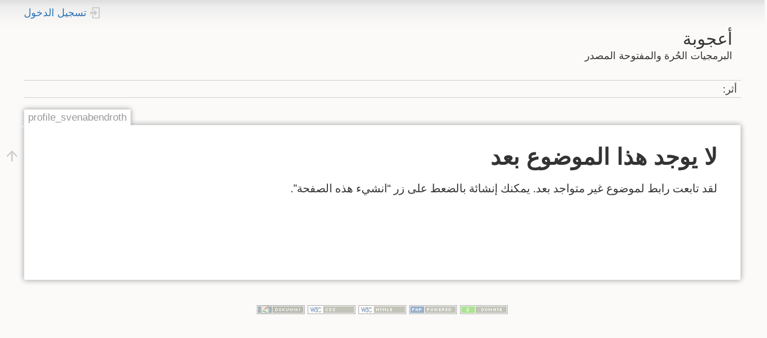

--- FILE ---
content_type: text/html; charset=utf-8
request_url: https://ojuba.org/profile_svenabendroth?do=
body_size: 2938
content:
<!DOCTYPE html>
<html lang="ar" dir="rtl" class="no-js">
<head>
    <meta charset="utf-8" />
    <title>profile_svenabendroth [أعجوبة]</title>
    <meta name="generator" content="DokuWiki"/>
<meta name="theme-color" content="#008800"/>
<meta name="robots" content="noindex,follow"/>
<meta name="keywords" content="profile_svenabendroth"/>
<link type="text/css" rel="stylesheet" href="/lib/plugins/mikioplugin/css.php?css=assets/styles.less"/>
<link type="text/css" rel="stylesheet" href="/lib/plugins/mikioplugin/assets/variables.css"/>
<link type="text/css" rel="stylesheet" href="/lib/plugins/mikioplugin/icons/fontawesome/css/all.min.css"/>
<link type="text/css" rel="stylesheet" href="/lib/plugins/mikioplugin/assets/variables.css"/>
<link rel="start" href="/"/>
<link rel="manifest" href="/lib/exe/manifest.php" crossorigin="use-credentials"/>
<link rel="alternate" type="text/html" title="نص HTML غير منسق" href="/_export/xhtml/profile_svenabendroth"/>
<link rel="stylesheet" href="/lib/exe/css.php?t=dokuwiki&amp;tseed=2b5ca95501fb2cb74ffb78b10ed7da64"/>
<link type="text/css" rel="stylesheet" href="/lib/plugins/c3chart/assets/c3.css"/>
<link rel="alternate" hreflang="x-default" href="https://ojuba.org/profile_svenabendroth"/>
<script >var NS='';var JSINFO = {"move_renameokay":false,"move_allowrename":false,"plugins":{"struct":{"isPageEditor":false,"disableDeleteSerial":0},"vshare":{"youtube":"youtube\\.com\/.*[&?]v=([a-z0-9_\\-]+)","vimeo":"vimeo\\.com\\\/(\\d+)","slideshare":"slideshare.*id=(\\d+)","dailymotion":"dailymotion\\.com\/video\/([a-z0-9]+)","archiveorg":"archive\\.org\/(?:embed|details)\/([a-zA-Z0-9_\\-]+)","soundcloud":"soundcloud\\.com\/([\\w-]+\/[\\w-]+)","niconico":"nicovideo\\.jp\/watch\/(sm[0-9]+)","bitchute":"bitchute\\.com\\\/video\\\/([a-zA-Z0-9_\\-]+)","coub":"coub\\.com\\\/view\\\/([a-zA-Z0-9_\\-]+)","odysee":"odysee\\.com\/\\$\/(?:embed|download)\/([-%_?=\/a-zA-Z0-9]+)","youku":"v\\.youku\\.com\/v_show\/id_([0-9A-Za-z=]+)\\.html","bilibili":"bilibili\\.com\\\/video\\\/(BV[0-9A-Za-z]+)","msoffice":"(?:office\\.com.*[&?]videoid=([a-z0-9\\-]+))","msstream":"microsoftstream\\.com\\\/video\\\/([a-f0-9\\-]{36})","rutube":"rutube\\.ru\\\/video\\\/([a-z0-9]+)\\\/","gdrive":"drive\\.google\\.com\\\/file\\\/d\\\/([a-zA-Z0-9_-]+)\/"}},"id":"profile_svenabendroth","namespace":"","ACT":"show","useHeadingNavigation":1,"useHeadingContent":1};(function(H){H.className=H.className.replace(/\bno-js\b/,'js')})(document.documentElement);</script>
<script src="/lib/exe/jquery.php?tseed=8faf3dc90234d51a499f4f428a0eae43" defer="defer"></script>
<script src="/lib/exe/js.php?t=dokuwiki&amp;tseed=2b5ca95501fb2cb74ffb78b10ed7da64&amp;lang=ar" defer="defer"></script>
<script type="text/javascript" src="/lib/plugins/c3chart/assets/js-yaml.min.js"></script>
<script type="text/javascript" src="/lib/plugins/c3chart/assets/d3.min.js"></script>
<script type="text/javascript" src="/lib/plugins/c3chart/assets/c3.min.js"></script>
    <meta name="viewport" content="width=device-width,initial-scale=1" />
    <link rel="shortcut icon" href="/lib/tpl/dokuwiki/images/favicon.ico" />
<link rel="apple-touch-icon" href="/lib/tpl/dokuwiki/images/apple-touch-icon.png" />
    </head>

<body>
    <div id="dokuwiki__site"><div id="dokuwiki__top" class="site dokuwiki mode_show tpl_dokuwiki  notFound   ">

        
<!-- ********** HEADER ********** -->
<header id="dokuwiki__header"><div class="pad group">

    
    <div class="headings group">
        <ul class="a11y skip">
            <li><a href="#dokuwiki__content">تجاوز إلى المحتوى</a></li>
        </ul>

        <h1 class="logo"><a href="/%D8%A7%D9%84%D8%B1%D8%A6%D9%8A%D8%B3%D8%A9"  accesskey="h" title="Home [h]"><img src="/_media/wiki:logo.png"  alt="" /><span>أعجوبة</span></a></h1>
                    <p class="claim">البرمجيات الحُرة والمفتوحة المصدر</p>
            </div>

    <div class="tools group">
        <!-- USER TOOLS -->
                    <div id="dokuwiki__usertools">
                <h3 class="a11y">أدوات المستخدم</h3>
                <ul>
                    <li class="action login"><a href="/profile_svenabendroth?do=login&amp;sectok=" title="تسجيل الدخول" rel="nofollow"><span>تسجيل الدخول</span><svg xmlns="http://www.w3.org/2000/svg" width="24" height="24" viewBox="0 0 24 24"><path d="M10 17.25V14H3v-4h7V6.75L15.25 12 10 17.25M8 2h9a2 2 0 0 1 2 2v16a2 2 0 0 1-2 2H8a2 2 0 0 1-2-2v-4h2v4h9V4H8v4H6V4a2 2 0 0 1 2-2z"/></svg></a></li>                </ul>
            </div>
        
        <!-- SITE TOOLS -->
        <div id="dokuwiki__sitetools">
            <h3 class="a11y">أدوات الموقع</h3>
                        <div class="mobileTools">
                <form action="/doku.php" method="get" accept-charset="utf-8"><div class="no"><input type="hidden" name="id" value="profile_svenabendroth" /><select name="do" class="edit quickselect" title="أدوات"><option value="">أدوات</option><optgroup label="أدوات المستخدم"><option value="login">تسجيل الدخول</option></optgroup></select><button type="submit">&gt;</button></div></form>            </div>
            <ul>
                            </ul>
        </div>

    </div>

    <!-- BREADCRUMBS -->
            <div class="breadcrumbs">
                                        <div class="trace"><span class="bchead">أثر:</span></div>
                    </div>
    
    <hr class="a11y" />
</div></header><!-- /header -->

        <div class="wrapper group">

            
            <!-- ********** CONTENT ********** -->
            <main id="dokuwiki__content"><div class="pad group">
                
                <div class="pageId"><span>profile_svenabendroth</span></div>

                <div class="page group">
                                                            <!-- wikipage start -->
                    
<h1 class="sectionedit1" id="لا_يوجد_هذا_الموضوع_بعد">لا يوجد هذا الموضوع بعد</h1>
<div class="level1">

<p>
لقد تابعت رابط لموضوع غير متواجد بعد. يمكنك إنشائة بالضعط على زر “انشيء هذه الصفحة”.
</p>

</div>
                    <!-- wikipage stop -->
                                    </div>

                <div class="docInfo"></div>

                
                <hr class="a11y" />
            </div></main><!-- /content -->

            <!-- PAGE ACTIONS -->
            <nav id="dokuwiki__pagetools" aria-labelledby="dokuwiki__pagetools__heading">
                <h3 class="a11y" id="dokuwiki__pagetools__heading">أدوات الصفحة</h3>
                <div class="tools">
                    <ul>
                        <li class="top"><a href="#dokuwiki__top" title="ارجع للأعلى [t]" rel="nofollow" accesskey="t"><span>ارجع للأعلى</span><svg xmlns="http://www.w3.org/2000/svg" width="24" height="24" viewBox="0 0 24 24"><path d="M13 20h-2V8l-5.5 5.5-1.42-1.42L12 4.16l7.92 7.92-1.42 1.42L13 8v12z"/></svg></a></li>                    </ul>
                </div>
            </nav>
        </div><!-- /wrapper -->

        
<!-- ********** FOOTER ********** -->
<footer id="dokuwiki__footer"><div class="pad">
    
    <div class="buttons">
                <a href="https://www.dokuwiki.org/donate" title="Donate" target="_blank"><img
            src="/lib/tpl/dokuwiki/images/button-donate.gif" width="80" height="15" alt="Donate" /></a>
        <a href="https://php.net" title="Powered by PHP" target="_blank"><img
            src="/lib/tpl/dokuwiki/images/button-php.gif" width="80" height="15" alt="Powered by PHP" /></a>
        <a href="//validator.w3.org/check/referer" title="Valid HTML5" target="_blank"><img
            src="/lib/tpl/dokuwiki/images/button-html5.png" width="80" height="15" alt="Valid HTML5" /></a>
        <a href="//jigsaw.w3.org/css-validator/check/referer?profile=css3" title="Valid CSS" target="_blank"><img
            src="/lib/tpl/dokuwiki/images/button-css.png" width="80" height="15" alt="Valid CSS" /></a>
        <a href="https://dokuwiki.org/" title="Driven by DokuWiki" target="_blank"><img
            src="/lib/tpl/dokuwiki/images/button-dw.png" width="80" height="15"
            alt="Driven by DokuWiki" /></a>
    </div>

    </div></footer><!-- /footer -->
    </div></div><!-- /site -->

    <div class="no"><img src="/lib/exe/taskrunner.php?id=profile_svenabendroth&amp;1769667938" width="2" height="1" alt="" /></div>
    <div id="screen__mode" class="no"></div></body>
</html>
